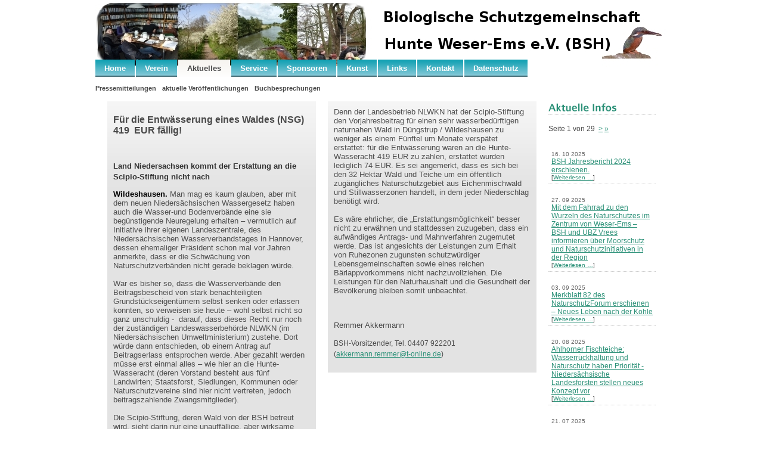

--- FILE ---
content_type: text/html; charset=utf-8
request_url: http://www.bsh-natur.de/index.php?page=25-02-2011-2
body_size: 5747
content:

<!DOCTYPE html PUBLIC "-//W3C//DTD XHTML 1.0 Transitional//EN" "http://www.w3.org/TR/xhtml1/DTD/xhtml1-transitional.dtd">
<html xmlns="http://www.w3.org/1999/xhtml"><head>
<meta http-equiv="Content-Type" content="text/html; charset=utf-8" />
<title>BSH Homepage - 25.02.2011</title>

<base href="http://www.bsh-natur.de/" />
<meta name="Generator" content="CMS Made Simple - Copyright (C) 2004-9 Ted Kulp. All rights reserved." />
<meta http-equiv="Content-Type" content="text/html; charset=utf-8" />
 
<!-- Add code here that should appear in the metadata section of all new pages -->
<link rel="stylesheet" type="text/css" media="screen" href="http://www.bsh-natur.de/stylesheet.php?cssid=64&amp;mediatype=screen" />


<!-- JQueryTools -->
<script type="text/javascript" src="http://www.bsh-natur.de/modules/JQueryTools/lib/jquery-1.3.2.min.js"></script>
<script type="text/javascript" src="http://www.bsh-natur.de/modules/JQueryTools/lib/jquery.metadata.js"></script>
<script type="text/javascript" src="http://www.bsh-natur.de/modules/JQueryTools/lib/jquery.dimensions.js"></script>
<script type="text/javascript" src="http://www.bsh-natur.de/modules/JQueryTools/lib/jquery.hoverIntent.js"></script>
<script type="text/javascript" src="http://www.bsh-natur.de/modules/JQueryTools/lib/jquery.easing.1.3.js"></script>
<script type="text/javascript" src="http://www.bsh-natur.de/modules/JQueryTools/lib/jquery.tablesorter.js"></script>
<script type="text/javascript" src="http://www.bsh-natur.de/modules/JQueryTools/lib/jquery.cluetip.js"></script>
<script type="text/javascript" src="http://www.bsh-natur.de/modules/JQueryTools/lib/jquery.form.js"></script>
<script type="text/javascript" src="http://www.bsh-natur.de/modules/JQueryTools/lib/jquery.fancybox/jquery.fancybox-1.2.1.pack.js"></script>
<script type="text/javascript" src="http://www.bsh-natur.de/modules/JQueryTools/lib/jquery.json-1.3.min.js"></script>

<link rel="stylesheet" type="text/css" href="http://www.bsh-natur.de/modules/JQueryTools/lib/css/JQueryTools.css" media="screen" />
<link rel="stylesheet" type="text/css" href="http://www.bsh-natur.de/modules/JQueryTools/lib/css/jquery.cluetip.css" media="screen" />
<link rel="stylesheet" type="text/css" href="http://www.bsh-natur.de/modules/JQueryTools/lib/css/../jquery.fancybox/jquery.fancybox.css" media="screen" />

<script src="uploads/Ocean/jquery.slideViewerPro.js" type="text/javascript"></script>
<script src="uploads/Ocean/jquery.timers-1.1.3.js" type="text/javascript"></script>

<script type="text/javascript"> 
$(window).bind("load", function() { 
    $("div#featuredContent").slideViewerPro({ 
        thumbs: 6,  
        autoslide: true,  
        asTimer: 4000,  // Adjust timer to your taste
        typo: true, 
        galBorderWidth: 0, 
        shuffle: false,
        thumbsVis: false 
    }); 
}); 
</script>

<script src="uploads/Ocean/cufon-yui.js" type="text/javascript"></script>
<script src="uploads/Ocean/Aurulent_Sans_700.font.js" type="text/javascript"></script>
<script src="uploads/Ocean/css-replace.js" type="text/javascript"></script>
<link rel="start" title="Home Page, shortcut key=1" href="http://www.bsh-natur.de/" />
<link rel="prev" title="Wasser- und Bodenverband" href="http://www.bsh-natur.de/index.php?page=wasser--und-bodenverband" />
<link rel="next" title="Entwässerung" href="http://www.bsh-natur.de/index.php?page=entwaesserung" />
</head><body>

<div id="bodyWrapper">

	<div id="masthead">
	
		
		<!--<div id="mastheadRight">
			<form id="cntnt01moduleform_1" method="get" action="http://www.bsh-natur.de/index.php">
<div class="hidden">
<input type="hidden" name="mact" value="Search,cntnt01,dosearch,0" />
<input type="hidden" name="cntnt01returnid" value="538" />
</div>


    <label for="cntnt01searchinput">Suche:&nbsp;</label><input type="text" class="search-input" id="cntnt01searchinput" name="cntnt01searchinput" size="20" maxlength="50" value="Enter Search..." onfocus="if(this.value==this.defaultValue) this.value='';" onblur="if(this.value=='') this.value=this.defaultValue;"/><input class="search-button" name="submit" value="Suchen" type="submit" />

</form>

		</div> -->

</div> <!-- masthead end -->
	
	<div class="clear"></div>
        <hr class="accessibility" />

<div id="blub">
<div id="blablub"> 
	
<div id="navMain">
		<ul>

<li><a href="http://www.bsh-natur.de/" accesskey="1" title="Home Page, shortcut key=1"><dfn>1: </dfn>Home</a>


</li>

<li><a href="http://www.bsh-natur.de/index.php?page=verein"><dfn>2: </dfn>Verein</a>


</li>

<li class="activeparent"><a class="activeparent" href="http://www.bsh-natur.de/index.php?page=aktuelles"><dfn>3: </dfn>Aktuelles</a>


</li>

<li><a href="http://www.bsh-natur.de/index.php?page=service"><dfn>5: </dfn>Service</a>


</li>

<li><a href="http://www.bsh-natur.de/index.php?page=sponsoren"><dfn>6: </dfn>Sponsoren</a>


</li>

<li><a href="http://www.bsh-natur.de/index.php?page=lehre"><dfn>7: </dfn>Kunst</a>


</li>

<li><a href="http://www.bsh-natur.de/index.php?page=links"><dfn>9: </dfn>Links</a>


</li>

<li><a href="http://www.bsh-natur.de/index.php?page=kontakt"><dfn>10: </dfn>Kontakt</a>


</li>

<li><a href="http://www.bsh-natur.de/index.php?page=datenschutz"><dfn>11: </dfn>Datenschutz</a>


</li>
</ul>

</div>

        <div class="clear"></div>
        <hr class="accessibility" />

<div id="navSub">
                <ul>

<li class="activeparent"><a class="activeparent" href="http://www.bsh-natur.de/index.php?page=presseartikel"><dfn>3.1: </dfn>Pressemitteilungen</a>


</li>

<li><a href="http://www.bsh-natur.de/index.php?page=aktuelle-veroeffentlichungen"><dfn>3.2: </dfn>aktuelle Veröffentlichungen</a>


</li>

<li><a href="http://www.bsh-natur.de/index.php?page=buchbesprechungen"><dfn>3.4: </dfn>Buchbesprechungen</a>


</li>
</ul>

</div>
</div></div>

 	
        <div class="clear"></div>
        <hr class="accessibility" />
	
	<div id="contentHeading">
	    
	</div>
	
	<div class="clear"></div>
	
	<div id="contentWrapper">
		
		<div class="boxFeaturedContentLeft">
			
		
			<div class="clear"></div>
			
			<div class="boxSubContentLeft">
			<!-- -->
			
<p><strong><span style="font-size: medium;">Für die Entwässerung eines Waldes (NSG) 419  EUR fällig!</span></strong></p>
<p><strong><span style="font-size: medium;"><br /></span></strong></p>
<p><strong><span style="font-size: small;"><span style="color: #333333;">Land Niedersachsen kommt der Erstattung an die Scipio-Stiftung nicht nach</span></span></strong></p>
<p><strong> </strong></p>
<div><span style="font-size: small;"><span style="color: #000000;"><strong>Wildeshausen.</strong></span> <span style="color: #333333;"> </span></span><span style="color: #515151;"><span style="font-size: small;">Man  mag es kaum glauben, aber mit dem neuen Niedersächsischen Wassergesetz  haben auch die Wasser-und Bodenverbände  eine  sie begünstigende  Neuregelung erhalten – vermutlich auf Initiative  ihrer eigenen  Landeszentrale, des Niedersächsischen Wasserverbandstages  in Hannover,  dessen ehemaliger Präsident schon mal vor Jahren anmerkte, dass er die   Schwächung von Naturschutzverbänden nicht gerade beklagen würde. </span></span></div>
<div><span style="color: #515151;"><span style="font-size: small;"><br /> War  es bisher so, dass die Wasserverbände den Beitragsbescheid von  stark  benachteiligten Grundstückseigentümern selbst senken oder  erlassen  konnten, so verweisen sie heute – wohl selbst nicht so ganz  unschuldig  -  darauf, dass dieses Recht nur noch der zuständigen   Landeswasserbehörde NLWKN (im Niedersächsischen Umweltministerium)   zustehe. Dort würde dann entschieden, ob einem Antrag auf Beitragserlass   entsprochen werde. Aber gezahlt werden müsse erst einmal alles – wie   hier an die Hunte-Wasseracht (deren Vorstand besteht aus fünf  Landwirten; Staatsforst, Siedlungen, Kommunen oder Naturschutzvereine  sind hier nicht vertreten, jedoch beitragszahlende Zwangsmitglieder). </span></span></div>
<div><span style="color: #515151;"><span style="font-size: small;"><br /> Die  Scipio-Stiftung, deren Wald von der BSH betreut wird, sieht darin  nur  eine unauffällige, aber wirksame Behinderung der dringend  notwendigen  Wasserrückhaltung in schutzwürdigen Gebieten. Es wird  außerdem unnötiger  Verwaltungsaufwand erzeugt, den zu vermeiden sich  diese Landesregierung  schon seit längerem öffentlichkeitswirksam auf  die Fahnen geschrieben  habe, so im Falle  der Schließung von  Forstdienststellen oder  Bezirksregierungen. Es fragt sich auch, warum  die bisherigen  Bundesregierungen die entsprechende Novellierung des   Bundeswasserverbandsgesetzes trotz Erinnerung durch Naturschutzverbände   wie BSH und NaFor versäumt haben oder der gesetzgeberische Wille dazu   nicht bestand. </span></span></div>
<!-- Add code here that should appear in the content block of all new pages -->
                        </div>
			
			<div class="boxSubContentRight">
			<div><span style="color: #515151;"><span style="font-size: small;"> Denn  der Landesbetrieb NLWKN hat der Scipio-Stiftung den   Vorjahresbeitrag  für einen sehr wasserbedürftigen naturnahen Wald in   Düngstrup /  Wildeshausen zu weniger als einem Fünftel um Monate   verspätet erstattet:  für die Entwässerung waren an die Hunte-Wasseracht   419 EUR zu zahlen, erstattet wurden lediglich 74 EUR. Es sei  angemerkt,  dass es sich bei  den 32 Hektar Wald und Teiche um ein  öffentlich  zugängliches  Naturschutzgebiet aus Eichenmischwald und  Stillwasserzonen  handelt, in  dem jeder Niederschlag benötigt wird.</span></span></div>
<div><span style="color: #515151;"><span style="font-size: small;"><br /></span></span></div>
<div><span style="color: #808080;"><span style="font-size: small;"><span style="color: #515151;"> Es  wäre ehrlicher, die „Erstattungsmöglichkeit“ besser nicht zu   erwähnen  und stattdessen zuzugeben, dass ein aufwändiges Antrags- und    Mahnverfahren zugemutet werde. Das ist angesichts der Leistungen zum    Erhalt von Ruhezonen zugunsten schutzwürdiger Lebensgemeinschaften sowie    eines reichen Bärlappvorkommens nicht nachzuvollziehen. Die  Leistungen   für den Naturhaushalt und die Gesundheit der Bevölkerung  bleiben somit   unbeachtet. </span><br /> </span></span></div>
<p> </p>
<p><span style="font-size: small;">Remmer Akkermann </span></p>
<p>BSH-Vorsitzender, Tel. 04407 922201  (<a href="mailto:akkermann.remmer@t-online.de">akkermann.remmer@t-online.de</a>)</p>
			</div>
			
			<div class="clear"></div>
			
		</div>
		
		<div class="boxNewsRight">
                    <h2 class="cufon">Aktuelle Infos</h2>
                   
<!-- Displaying News Module -->
<!-- News Categories: '' -->
<!-- Start News Display Template -->
  <p>
Seite&nbsp;1&nbsp;von&nbsp;29
&nbsp;<a href="http://www.bsh-natur.de/index.php?mact=News,70caf,default,1&amp;70cafnumber=10&amp;70cafpagenumber=2&amp;70cafreturnid=538&amp;page=538">></a>&nbsp;<a href="http://www.bsh-natur.de/index.php?mact=News,70caf,default,1&amp;70cafnumber=10&amp;70cafpagenumber=29&amp;70cafreturnid=538&amp;page=538">&raquo;</a>
</p>
<div class="NewsSummary">

	<div class="NewsSummaryPostdate"><br>
		<!-- Okt 16, 2025-->
                16. 10 2025
	</div>

<div class="NewsSummaryLink">
<a href="http://www.bsh-natur.de/index.php?mact=News,cntnt01,detail,0&amp;cntnt01articleid=432&amp;cntnt01returnid=538" title="BSH Jahresbericht 2024 erschienen.">BSH Jahresbericht 2024 erschienen.</a>
</div>

<!--
<div class="NewsSummaryCategory">
	Kategorie: General
</div>

	<div class="NewsSummaryAuthor">
		Erstellt von: BSH
	</div>
-->

<!--
	<div class="NewsSummarySummary">
		<p><span style="font-size: small;">Den BSH Jahresbericht 2024 in gekürzter Fassung finden Sie </span><a style="font-size: 12px;" title="BSH Jahresbericht 2024 (gekürzt)" href="uploads/PM%202025/BSH%20Jahresbericht%202024%20(gek%C3%BCrzt).pdf" target="_blank"><span style="font-size: small;">hier.</span></a></p>
<p><span style="font-size: small;">Den vollständigen Jahresbericht erhalten Sie auf Wunsch. Email an <a href="mailto:info@bsh-natur.de">info@bsh-natur.de</a>.</span></p>
	</div>
 -->
	<div class="NewsSummaryMorelink">
		[<a href="http://www.bsh-natur.de/index.php?mact=News,cntnt01,detail,0&amp;cntnt01articleid=432&amp;cntnt01returnid=538">Weiterlesen &hellip;</a>]
	</div>


  
</div>
<div class="NewsSummary">

	<div class="NewsSummaryPostdate"><br>
		<!-- Sep 27, 2025-->
                27. 09 2025
	</div>

<div class="NewsSummaryLink">
<a href="http://www.bsh-natur.de/index.php?mact=News,cntnt01,detail,0&amp;cntnt01articleid=431&amp;cntnt01returnid=538" title="Mit dem Fahrrad zu den Wurzeln des Naturschutzes im Zentrum von Weser-Ems &ndash; BSH und UBZ Vrees informieren &uuml;ber Moorschutz und Naturschutzinitiativen in der Region">Mit dem Fahrrad zu den Wurzeln des Naturschutzes im Zentrum von Weser-Ems – BSH und UBZ Vrees informieren über Moorschutz und Naturschutzinitiativen in der Region</a>
</div>

<!--
<div class="NewsSummaryCategory">
	Kategorie: General
</div>

	<div class="NewsSummaryAuthor">
		Erstellt von: BSH
	</div>
-->

<!--
	<div class="NewsSummarySummary">
		<span style="font-size: small;">Die PM zum Thema finden Sie </span><a style="font-size: 12px;" title="PM BSH Exkursion in die Bockholter Dose bei Vrees" href="uploads/PM%202025/PM%20BSH%20Exkursion%20in%20die%20Bockholter%20Dose%20bei%20Vrees.pdf" target="_blank"><span style="font-size: small;">hier.</span></a>
	</div>
 -->
	<div class="NewsSummaryMorelink">
		[<a href="http://www.bsh-natur.de/index.php?mact=News,cntnt01,detail,0&amp;cntnt01articleid=431&amp;cntnt01returnid=538">Weiterlesen &hellip;</a>]
	</div>


  
</div>
<div class="NewsSummary">

	<div class="NewsSummaryPostdate"><br>
		<!-- Sep  3, 2025-->
                03. 09 2025
	</div>

<div class="NewsSummaryLink">
<a href="http://www.bsh-natur.de/index.php?mact=News,cntnt01,detail,0&amp;cntnt01articleid=430&amp;cntnt01returnid=538" title="Merkblatt 82 des NaturschutzForum erschienen &ndash; Neues Leben nach der Kohle">Merkblatt 82 des NaturschutzForum erschienen – Neues Leben nach der Kohle</a>
</div>

<!--
<div class="NewsSummaryCategory">
	Kategorie: General
</div>

	<div class="NewsSummaryAuthor">
		Erstellt von: BSH
	</div>
-->

<!--
	<div class="NewsSummarySummary">
		<span style="font-size: small;">Das Merkblatt Nr. 82 "Neues Leben nach der Kohle" finden Sie </span><span style="font-size: small;"><a title="Merkblatt 82 - Neues Leben nach der Kohle" href="uploads/Merkbl%C3%A4tter/082%20-%20Neues%20Leben%20nach%20der%20Kohle.pdf" target="_blank">hier.</a></span>
	</div>
 -->
	<div class="NewsSummaryMorelink">
		[<a href="http://www.bsh-natur.de/index.php?mact=News,cntnt01,detail,0&amp;cntnt01articleid=430&amp;cntnt01returnid=538">Weiterlesen &hellip;</a>]
	</div>


  
</div>
<div class="NewsSummary">

	<div class="NewsSummaryPostdate"><br>
		<!-- Aug 20, 2025-->
                20. 08 2025
	</div>

<div class="NewsSummaryLink">
<a href="http://www.bsh-natur.de/index.php?mact=News,cntnt01,detail,0&amp;cntnt01articleid=429&amp;cntnt01returnid=538" title="Ahlhorner Fischteiche: Wasserr&uuml;ckhaltung und Naturschutz haben Priorit&auml;t - Nieders&auml;chsische Landesforsten stellen neues Konzept vor">Ahlhorner Fischteiche: Wasserrückhaltung und Naturschutz haben Priorität - Niedersächsische Landesforsten stellen neues Konzept vor</a>
</div>

<!--
<div class="NewsSummaryCategory">
	Kategorie: General
</div>

	<div class="NewsSummaryAuthor">
		Erstellt von: BSH
	</div>
-->

<!--
	<div class="NewsSummarySummary">
		<span style="font-size: small;">Die PM zum Thema finden Sie </span><a style="font-size: 12px;" title="BSH PM - Ahlhorner Fischteiche: Wasserrückhaltung und Naturschutz haben Priorität" href="uploads/PM%202025/PM%20BSH%20Ahlhorner%20Fischteiche%20-%20Wasserr%C3%BCckhaltung%20und%20Naturschutz%20haben%20Priorit%C3%A4t.pdf" target="_blank"><span style="font-size: small;">hier.</span></a>
	</div>
 -->
	<div class="NewsSummaryMorelink">
		[<a href="http://www.bsh-natur.de/index.php?mact=News,cntnt01,detail,0&amp;cntnt01articleid=429&amp;cntnt01returnid=538">Weiterlesen &hellip;</a>]
	</div>


  
</div>
<div class="NewsSummary">

	<div class="NewsSummaryPostdate"><br>
		<!-- Jul 21, 2025-->
                21. 07 2025
	</div>

<div class="NewsSummaryLink">
<a href="http://www.bsh-natur.de/index.php?mact=News,cntnt01,detail,0&amp;cntnt01articleid=428&amp;cntnt01returnid=538" title="BSH sieht Wasser- und Bodenverb&auml;nde in der Pflicht - Stellungnahme der BSH zur geplanten &Auml;nderung des Nieders&auml;chsischen Wassergesetzes">BSH sieht Wasser- und Bodenverbände in der Pflicht - Stellungnahme der BSH zur geplanten Änderung des Niedersächsischen Wassergesetzes</a>
</div>

<!--
<div class="NewsSummaryCategory">
	Kategorie: General
</div>

	<div class="NewsSummaryAuthor">
		Erstellt von: BSH
	</div>
-->

<!--
	<div class="NewsSummarySummary">
		<span style="font-size: small;">Die PM zum Thema finden Sie </span><a style="font-size: 12px;" title="BSH PM - Wasser- und Bodenverbände" href="uploads/PM 2025/PM BSH Wasser- und Bodenverbände.pdf" target="_blank"><span style="font-size: small;">hier.</span></a>
	</div>
 -->
	<div class="NewsSummaryMorelink">
		[<a href="http://www.bsh-natur.de/index.php?mact=News,cntnt01,detail,0&amp;cntnt01articleid=428&amp;cntnt01returnid=538">Weiterlesen &hellip;</a>]
	</div>


  
</div>
<div class="NewsSummary">

	<div class="NewsSummaryPostdate"><br>
		<!-- Mai 15, 2025-->
                15. 05 2025
	</div>

<div class="NewsSummaryLink">
<a href="http://www.bsh-natur.de/index.php?mact=News,cntnt01,detail,0&amp;cntnt01articleid=427&amp;cntnt01returnid=538" title="Exkursion in die Hallwiesen - Sch&uuml;lerinnen und Sch&uuml;ler der IGS Wardenburg erkunden das Feuchtgebiet">Exkursion in die Hallwiesen - Schülerinnen und Schüler der IGS Wardenburg erkunden das Feuchtgebiet</a>
</div>

<!--
<div class="NewsSummaryCategory">
	Kategorie: General
</div>

	<div class="NewsSummaryAuthor">
		Erstellt von: BSH
	</div>
-->

<!--
	<div class="NewsSummarySummary">
		<span style="font-size: small;">Die PM zum Thema finden Sie </span><a style="font-size: 12px;" title="BSH PM - Exkursion in die Hallwiesen" href="uploads/PM 2025/PM BSH IGS Hallwiesenexkursion.pdf" target="_blank"><span style="font-size: small;">hier.</span></a>
	</div>
 -->
	<div class="NewsSummaryMorelink">
		[<a href="http://www.bsh-natur.de/index.php?mact=News,cntnt01,detail,0&amp;cntnt01articleid=427&amp;cntnt01returnid=538">Weiterlesen &hellip;</a>]
	</div>


  
</div>
<div class="NewsSummary">

	<div class="NewsSummaryPostdate"><br>
		<!-- Mai 14, 2025-->
                14. 05 2025
	</div>

<div class="NewsSummaryLink">
<a href="http://www.bsh-natur.de/index.php?mact=News,cntnt01,detail,0&amp;cntnt01articleid=426&amp;cntnt01returnid=538" title="Warum die BSH Mitgliederwerbung an der Haust&uuml;r ablehnt">Warum die BSH Mitgliederwerbung an der Haustür ablehnt</a>
</div>

<!--
<div class="NewsSummaryCategory">
	Kategorie: General
</div>

	<div class="NewsSummaryAuthor">
		Erstellt von: BSH
	</div>
-->

<!--
	<div class="NewsSummarySummary">
		<span style="font-size: small;">Die PM zum Thema finden Sie </span><a style="font-size: 12px;" title="BSH PM - BSH gegen Haustürwerbung" href="uploads/PM 2025/PM BSH gegen Haustürwerbung.pdf" target="_blank"><span style="font-size: small;">hier.</span></a>
	</div>
 -->
	<div class="NewsSummaryMorelink">
		[<a href="http://www.bsh-natur.de/index.php?mact=News,cntnt01,detail,0&amp;cntnt01articleid=426&amp;cntnt01returnid=538">Weiterlesen &hellip;</a>]
	</div>


  
</div>
<div class="NewsSummary">

	<div class="NewsSummaryPostdate"><br>
		<!-- Apr 29, 2025-->
                29. 04 2025
	</div>

<div class="NewsSummaryLink">
<a href="http://www.bsh-natur.de/index.php?mact=News,cntnt01,detail,0&amp;cntnt01articleid=425&amp;cntnt01returnid=538" title="Kabeltrassen gef&auml;hrden das Weltnaturerbe Wattenmeer  - Umwelt- und Naturschutzorganisationen fordern naturvertr&auml;gliche L&ouml;sungen">Kabeltrassen gefährden das Weltnaturerbe Wattenmeer  - Umwelt- und Naturschutzorganisationen fordern naturverträgliche Lösungen</a>
</div>

<!--
<div class="NewsSummaryCategory">
	Kategorie: General
</div>

	<div class="NewsSummaryAuthor">
		Erstellt von: BSH
	</div>
-->

<!--
	<div class="NewsSummarySummary">
		<p><span style="font-size: small;">Die PM zum Thema finden Sie </span><a title="BSH PM Kabeltrassen gefährden das Weltnaturerbe Wattenmeer" href="uploads/PM 2025/PM BSH Kabeltrassen Wattenmeer.pdf" target="_blank"><span style="font-size: small;">hier.</span></a></p>
<p><span style="font-size: small;">Das vollständige Positionspapier finden Sie </span><span style="font-size: small;"><a title="Positionspapier Kabeltrassen nds. Wattenmeerkoordination" href="uploads/PM 2025/Positionspapier Kabeltrassen nds. Wattenmeerkoordination .pdf" target="_blank">hier.</a></span></p>
	</div>
 -->
	<div class="NewsSummaryMorelink">
		[<a href="http://www.bsh-natur.de/index.php?mact=News,cntnt01,detail,0&amp;cntnt01articleid=425&amp;cntnt01returnid=538">Weiterlesen &hellip;</a>]
	</div>


  
</div>
<div class="NewsSummary">

	<div class="NewsSummaryPostdate"><br>
		<!-- Apr 27, 2025-->
                27. 04 2025
	</div>

<div class="NewsSummaryLink">
<a href="http://www.bsh-natur.de/index.php?mact=News,cntnt01,detail,0&amp;cntnt01articleid=424&amp;cntnt01returnid=538" title="BSH-Projekttag im Goldenstedter Schulwald">BSH-Projekttag im Goldenstedter Schulwald</a>
</div>

<!--
<div class="NewsSummaryCategory">
	Kategorie: General
</div>

	<div class="NewsSummaryAuthor">
		Erstellt von: BSH
	</div>
-->

<!--
	<div class="NewsSummarySummary">
		<span style="font-size: small;">Die PM zum Thema finden Sie </span><span style="font-size: small;"><a title="BSH PM - BSH-Projekttag im Goldenstedter Schulwald" href="uploads/PM 2025/BSH PM Schulwaldtag Goldenstedt.pdf" target="_blank">hier.</a></span>
	</div>
 -->
	<div class="NewsSummaryMorelink">
		[<a href="http://www.bsh-natur.de/index.php?mact=News,cntnt01,detail,0&amp;cntnt01articleid=424&amp;cntnt01returnid=538">Weiterlesen &hellip;</a>]
	</div>


  
</div>
<div class="NewsSummary">

	<div class="NewsSummaryPostdate"><br>
		<!-- Apr 15, 2025-->
                15. 04 2025
	</div>

<div class="NewsSummaryLink">
<a href="http://www.bsh-natur.de/index.php?mact=News,cntnt01,detail,0&amp;cntnt01articleid=423&amp;cntnt01returnid=538" title="Gr&auml;ben haben gro&szlig;es &ouml;kologisches Potenzial - BSH und Naturschutzforum stellen Bedeutung der kleinsten Flie&szlig;gew&auml;sser vor">Gräben haben großes ökologisches Potenzial - BSH und Naturschutzforum stellen Bedeutung der kleinsten Fließgewässer vor</a>
</div>

<!--
<div class="NewsSummaryCategory">
	Kategorie: General
</div>

	<div class="NewsSummaryAuthor">
		Erstellt von: BSH
	</div>
-->

<!--
	<div class="NewsSummarySummary">
		<p><span style="font-size: small;">Die PM zum Gräben finden Sie </span><a title="BSH PM Merkblatt Nr. 81 Gräben erschienen" href="uploads/PM 2025/BSH PM Merkblatt Nr. 81 Gräben erschienen.pdf" target="_blank"><span style="font-size: small;">hier.</span></a></p>
<p><span style="font-size: small;">Das Merkblatt Nr. 81 Gräben finden Sie </span><span style="font-size: small;"><a title="Merkblatt Nr. 81 Gräben - ein unterschätzter Lebensraum" href="uploads/Merkblätter/081 - Gräben - ein unterschätzter Lebensraum.pdf" target="_blank">hier.</a></span></p>
<p><span style="font-size: small;"><span style="font-size: small;"><span style="font-size: small;">Das Merkblatt Nr. 81 Gräben in</span> Langfassung finden Sie </span><span style="font-size: small;"><a title="Merkblatt Nr. 81 Gräben - Langfassung" href="https://www.nafor.de/wp-content/uploads/2025/04/081-Graeben-ein-unterschaetzter-Lebensraum-Langfassung.pdf" target="_blank">hier.</a></span><br /></span></p>
	</div>
 -->
	<div class="NewsSummaryMorelink">
		[<a href="http://www.bsh-natur.de/index.php?mact=News,cntnt01,detail,0&amp;cntnt01articleid=423&amp;cntnt01returnid=538">Weiterlesen &hellip;</a>]
	</div>


  
</div>
<!-- End News Display Template --> 
		   <!--  -->
		</div>
		
		<div class="clear"></div>
		<hr class="accessibility" />
                
	</div>
	
	<div id="footerWrapper">
		<div id="footerContent">	<p><span style="font-size: x-small;">© Copyright 2010 - 2021 - Biologische Schutzgemeinschaft Hunte Weser-Ems e.V. (BSH)</span><span style="font-size: small;"> </span><br /><span style="font-size: x-small;">BSH-Spendenkonto zugunsten bedrohter Pflanzen und  Tiere</span><span style="font-size: small;"><span style="font-size: x-small;">: LzO, IBAN: D</span></span><span style="font-size: small;"><span style="font-size: x-small;">E92 2805 0100 0000 4430 44</span></span><span style="font-size: small;"><span style="font-size: x-small;"> BIC: SLZODE22XXX<br /></span></span></p>
<p><span style="font-size: x-small;"><span style="color: #333333;"><a href="http://www.bsh-natur.de/index.php?page=impressum" title="Impressum" >- Impressum -</a></span><br /></span></p></div>
	</div>
	
</div>

</body>
</html><!-- 0,419454 / 73 / 0 / 0 -->


--- FILE ---
content_type: text/css; charset=utf-8
request_url: http://www.bsh-natur.de/stylesheet.php?cssid=64&mediatype=screen
body_size: 3195
content:
/* Start of CMSMS style sheet 'Ocean : Ocean' */
/* --------------------------------------------------
    Global
   -------------------------------------------------- */

    body
    {
        text-align: left;
        min-width: 960px;
        font-family: Helvetica, Arial, Verdana, sans-serif;
        color: #494949;
        font-size: 62.5%;
        margin: 0 auto;
        border: 0;
        padding: 0;
     }

/* --------------------------------------------------
    cufon - do not delete!
   -------------------------------------------------- */

    .cufon
    {
    /* nothing needed here, move along... */
    }

/* --------------------------------------------------
    Utils
   -------------------------------------------------- */
   
    dfn 
    {
	display: none;
	overflow: hidden;
    }
    .accessibility, hr 
    {
	position: absolute;
	top: -999em;
	left: -999em;
    }
    .clear
    {
	clear: both;
    }   
	.clear:after
	{
	    content: ".";
	    height: 0px;
	    visibility: hidden;
	    display: block;
	    clear: both;
	}
    
/* --------------------------------------------------
    Typography
   -------------------------------------------------- */

    p
    {	
	font-size: 1.2em;
	line-height: 1.5em;
    }
    h1
    {
	font-size: 1.8em;
	color: #006e8d;
    }
    h2
    {
	font-size: 1.6em;
	color: #2c9178;
	padding-bottom: 0.2em;
	border-bottom: 1px dotted #cccccc;
    }
    h3
    {
	color: #006e8d;
	font-size: 1.4em;
    }
    h4
    {
	font-size: 1.2em;
	color: #006e8d;
    }
    h5
    {
	color: #006e8d;
    }
    a
    {
	color: #2c9178; /*a5cf4c*/;
    }
    a:hover
    {
    
    }
    /* Custom */
    #contentHeading h1
    {
	margin: 0;
	padding: 0;
	color: #006e8d;
    }
    /* Homepage headings */
    .boxFeaturedContentMain h2
    {
        margin-top: 0;
    }
    .boxSubContentLeft h3, .boxSubContentRight h3
    {
        margin-top: 0;
    }
    #footerContent a
    {
	color: #2c9178;
	text-decoration: none;
    }
    li
    {
	font-size: 1.3em;
    }
	
/* --------------------------------------------------
    Layout
   -------------------------------------------------- */
   
    #masthead
    {
	margin: 0 auto;
        padding: 0;
	width: 96em;
	height: 114px;
        color: #fff;
        background: #ffffff url(uploads/images/banner/BSH_banner.jpg) no-repeat top;

    }
        /* I know this is horrible, but Safari/Chrome are 1px out */
        @media screen and (-webkit-min-device-pixel-ratio:0)
        {
            #masthead
            {
                height: 115px;
            }
        }
        #masthead x:-moz-any-link, x:default
        {
            height: 115px;
        }
	#mastheadLeft
	{
	    float: left;
	    align:center; /* margin-left: 20px;*/
	    margin-top: 5px;
	    margin-bottom: 5px;
	}
            #mastheadLeft img
            {
                border: 0;
            }
	#mastheadRight
	{
	    float: right;
	    margin-right: 20px;
	    margin-top: 5px;
	    margin-bottom: 5px;
	    padding-top: 25px;
	}

#blub       
   {
   text-align: center;
   position: absolute;
   top: 100px;
   left: 0px;
   width: 100%;
   height: 1px;
   overflow: visible;
   visibility: visible;
   display: block
   }

#blablub
   {
   margin-left: -480px;
   position: absolute;
   top: 0px;
   left: 50%;
   width: 960px;
   height: 60px;
   } 


    #navMain
    {
	width: 100%;
        margin: 0;
        padding: 0; 
           height: 30px;


    }
    #navSub
    {
	margin: 0 auto;
        padding: 0;
        width: 100%;
        height: 30px;
    }
    #contentHeading
    {
	text-align: left;
	width: 920px;
	margin: 0 auto;
        padding: 0px;
        padding-bottom: 0;
    }
    #contentWrapper
    {
	text-align: left;
	width: 960px;
	margin: 0 auto;
	padding: 0;
        padding-top:45px;
	border: 0;
        background-color: #fff;
    }  
    #contentMain
    {
	width: 960px;
	margin: 0 auto;
	padding: 0;
	border: 0;
	text-align: left;
	float: left;
	margin-top: 0px;
	margin-bottom: 5px;
        background-color: #fff;
    }
    /* HACK: IE6 doubles the right margin. */
    * html #contentMain 
    {
	margin-right: 10px;
    }
    /* Full-width content page, no child pages */
    #contentMainFullWidth
    {
	width: 920px;
	margin: 0 auto;
	text-align: left;
	margin-top: 5px;
	margin-left: 20px;
	margin-bottom: 5px;
	margin-right: 20px;
    }
    /* Two column content page, no children */
    #contentLeftNoChildren
    {
        float: left;
        width: 740px;
        margin-left: 20px;
        margin-top: 5px;
	margin-bottom: 5px;
        margin-right: 20px;
    }
        /* HACK: IE6 doubles the left margin. */
        * html #contentLeftNoChildren 
        {
            margin-left: 10px;
        }
    #contentRightNoChildren
    {
        float: left;
        width: 250px;
        margin-top: 5px;
	margin-bottom: 5px;
        margin-right: 10px;
    }
        /* HACK: IE6 doubles the right margin. */
        * html #contentRightNoChildren 
        {
            margin-right: 10px;
        }
    /* Two column content page, with children */
    #contentLeftWithChildren
    {
        float: left;
        width: 480px;
        margin-top: 5px;
	margin-bottom: 5px;
        margin-right: 20px;
    }
        /* HACK: IE6 doubles the margins. */
        * html #contentLeftWithChildren 
        {
            margin-left: 0;
            margin-right: 10px;
        }
    #contentRightWithChildren
    {
        float: left;
        width: 200px;
        margin-top: 5px;
	margin-bottom: 5px;
        margin-right: 20px;
    }
        /* HACK: IE6 doubles margins. */
        * html #contentRightWithChildren 
        {
            margin-left: 10px;
            margin-right: 10px;
        }
        
/* --------------------------------------------------
    Homepage content boxes
   -------------------------------------------------- */

    .boxFeaturedContentLeft
    {
        float: left;
        width: 720px;
        margin: 0;
        border: 0;
        padding: 0;
        margin-left: 20px;
        margin-right: 10px;
        margin-top: 5px;
        margin-bottom: 5px;
    }
        /* HACK: IE6 doubles the left margin. */
        * html .boxFeaturedContentLeft 
        {
            margin-left: 10px;
        }
    .boxFeaturedContentMain
    {
        width: 610px;
    }
    .boxSubContentLeft
    {
        float: left;
        width: 330px;
        padding: 10px;
        min-height: 15px;
        margin-right: 10px;
        margin-top: 5px;
        background: #e3e3e3 url(uploads/Ocean/bg_feature_box.gif) repeat-x top;
    }
    .boxSubContentRight
    {
        float: left;
        width: 330px;
        padding: 10px;
        min-height: 15px;
        margin-left: 10px;
        margin-top: 5px;
        background: #e3e3e3 url(uploads/Ocean/bg_feature_box.gif) repeat-x top;
    }
    .boxNewsRight
    {
        float: right;
        width: 180px;
        height: 550px;
        overflow:scroll;
        margin: 0;
        border: 0;
        padding: 0;
        margin-left: 10px;
        margin-right: 20px;
        margin-bottom: 5px;
    }
        /* HACK: IE6 doubles the right margin. */
        * html .boxNewsRight 
        {
            margin-right: 10px;
        }
    #footerWrapper
    {
	text-align: center;
	width: 960px;
        min-height: 60px;
	margin: 0 auto;
        border-top: 2px solid #ccc;
        background-color: #e3e3e3;
    }
	#footerContent
	{
	    width: 940px;
            margin: 0 auto;
            padding: 10px;
	    font-size: 1.1em;
	}
   
/* --------------------------------------------------
    Main Navigation
   -------------------------------------------------- */
   
    #navMain ul
    {
	list-style: none;
	margin: 0 auto;
        padding: 0;         
        float:left;
    }
	#navMain li
	{
	    float: left;
	    padding: 0;
	    font-size: 1.3em;
	    font-weight: bold;
            background: #006e8d url(uploads/Ocean/nav_main_bg_off.gif) repeat-x bottom;
            margin-right: 2px;
	}
	    #navMain li h3
	    {
		display: block;
		float: left;
		font-size: 1em;
		margin: 0 auto;
		padding: 0 15px;
		line-height: 2.3em;
		color: #494949;
		border: 0;
	    }
	    #navMain li a
	    {
		display: block;
		float: left;
		text-decoration: none;
		padding: 0 15px;
		line-height: 2.3em;
		color: #fff; 
	    }
		#navMain li a:hover
		{
		    background: url(uploads/Ocean/nav_main_bg_on.gif) repeat-x bottom;
		}
	    #navMain li.currentpage
	    {
		background: #fff url(uploads/Ocean/nav_main_bg_active.gif) repeat-x;
		color: #494949;
	    }
            #navMain li.activeparent
            {
                background: #fff url(uploads/Ocean/nav_main_bg_active.gif) repeat-x;
                color: #494949;
            }
                #navMain li.activeparent a
                {
                    background: #fff url(uploads/Ocean/nav_main_bg_active.gif) repeat-x;
                    color: #494949;
                }
                    #navMain li.activeparent a:hover
                    {
                        background: #fff url(uploads/Ocean/nav_main_bg_active.gif) repeat-x;
                        color: #494949;
                    }

/* --------------------------------------------------
    Sub Navigation
   -------------------------------------------------- */

    #navSub ul
    {
        list-style: none;
	margin: 0;
	padding: 0;
        margin-top: 12px;
        float: left;
    }
        #navSub li
	{
	    float: left;
	    padding: 0;
	    font-size: 1.1em;
            margin-right: 10px;
            font-weight: bold;
	}
            #navSub li a
            {
                text-decoration: none;
                color: #494949;
            }
                #navSub li a:hover
                {
                    text-decoration: underline;
                }
            #navSub li h3
	    {
		display: block;
		float: left;
		font-size: 1em;
		margin: 0;
		padding: 0;
		color: #494949;
		border: 0;
                text-decoration: underline;
	    }

/* --------------------------------------------------
    Tables
   -------------------------------------------------- */
   
    table
    {
        border: 0px solid #c2d2e9;
        /*background-color: #ffffff;
*/        
font-size: 1.1em;
        border-collapse: collapse;
    }
	.cellHeading
	{
	    text-align: left;
	    border: 0;
	    color: #000;
	    background-color: #dfe8f6;
	    font-weight: bold;
	}
	td
	{
	    text-align: left;
	    /*border: 1px solid #c2d2e9;
	*/
}
	.cellBold
	{
	    color: #1f437c;
	    font-weight: bold;
	    background-color: #dfe8f6;
	}
	.cellAlt
	{
	    background-color: #f6f9fe;
	}
	.cellAlignCentre
	{
	    text-align: center !important;
	}

/* --------------------------------------------------
    Forms
   -------------------------------------------------- */

    input
    {
	background: #f5f5f5 url(uploads/Ocean/bg_form.gif) repeat-x top left;
	border: 1px solid #e3e3e3;
	padding-left: 5px;
	margin-bottom: 6px;
    }

/* --------------------------------------------------
    Search
   -------------------------------------------------- */

    .search-input
    {
	margin-right: 2px;
    }
    .search-button
    {
	
    }

/* --------------------------------------------------
    News
   -------------------------------------------------- */
   
    /* Summary */
    .NewsSummary
    {
	margin-bottom: 5px;
        border-bottom: 1px dotted #cccccc;
    }
        /* Homepage */
        .boxNewsRight .NewsSummary
        {
            padding: 5px;
        }
	.NewsSummaryPostdate
	{
	    color: #666;   
	}
	.NewsSummaryLink
	{
	    font-size: 1.2em;
	}
	.NewsSummaryCategory
	{
	    color: #666; 
	}
	.NewsSummaryAuthor
	{
	    color: #666; 
	}
	.NewsSummarySummary
	{
	    font-size: 1em;
	    line-height: 0;
	    margin-top: 5px;
	    margin-bottom: 5px;
	}
	.NewsSummaryContent
	{
	    font-size: 1.2em;
	    margin-top: 5px;
	    margin-bottom: 5px;
	}
	.NewsSummaryExtra
	{
	    
	}
	.NewsSummaryField
	{
	    
	}
    /* Detail */
    .NewsPostDetailDate
    {
	
    }
    h3.NewsPostDetailTitle
    {
	
    }
    hr.NewsPostDetailHorizRule
    {
	
    }
    div.NewsPostDetailCategory
    {
	
    }
    div.NewsPostDetailAuthor
    {
	
    }
    div.NewsPostDetailContent
    {
	
    }
    div.NewsPostDetailExtra
    {
	
    }
    div.NewsPostDetailPrintLink
    {
	
    }
    div.NewsPostDetailReturnLink
    {
	
    }
    div.NewsDetailField
    {
	
    }
    
/* --------------------------------------------------
    Slideview homepage widget
   -------------------------------------------------- */

    /* Preloader stuff, do not modify! */
    .svwp
    {
        width: 50px;
        height: 20px;
        background: #fff;
    } 
        .svwp ul
        {
            position: relative;
            left: -999em;
        }
    .slideViewer
    { 
        position: relative;
        overflow: hidden; 
        margin: 0;
        padding: 0;
        background: #fff;
    }
     /* Your list of images */
    .slideViewer ul
    { 
        position: relative;
        left: 0;
        top: 0;
        width: 1%;
        list-style-type: none;
        margin: 0; 
        padding: 0;
    }
        .slideViewer ul li
        {
            float:left;
        }
    /* For the text pop-up */
    .slideViewer span.typo
    { 
        padding: 6px; /* do not modify padding */
        background: #fff;
        color: #494949;
        font: bold 12px Arial;
    }
    .thumbSlider
    { 
    overflow: hidden;
    width: 1%;
    background: #fff;
    }
        .thumbSlider ul
        { 
        list-style-type: none;
        margin: 0; 
        padding: 0;
        }
            .thumbSlider ul li
            { 
                float:left;
                margin: 0;
            }
        .thumbSlider a
        {
            color: #fff;
            text-decoration: none;
        }
            .thumbSlider a img
            {
                border: 0;
                display: block;
                padding: 0;
            }
        .thumbSlider p.tmbrdr {
            /* the border above -not around- each thumb */
            /* width, height and top values are dynamically added by the script. Do not modify. */
            position:relative; 
            left: 0;
            font-size: 0.01em;
            left: 0;
            margin: 0;
            padding: 0;
        }
        a.left, a.right
        {
            /*the left and right buttons (links)*/
            background: transparent; /* could be any color  */
            color: #ff0000;
            font: bold 16px Arial;
            overflow: hidden;
        }
        a.left span, a.right span
        {
        }
        a.left img, a.right img
        {
            border: 0;
        }
        a.l_dis, a.r_dis
        {
            background: transparent; /* ALWAYS leave transparent. this is the 'disabled' state of the link !  */
            cursor: default;
        }
        a.l_dis span, a.r_dis span
        {
            display: none;
        }
            a:focus
            {
                outline:none;
            }
/* End of 'Ocean : Ocean' */



--- FILE ---
content_type: text/css
request_url: http://www.bsh-natur.de/modules/JQueryTools/lib/css/JQueryTools.css
body_size: 386
content:
/*********************************** tablesorter ****************/

table.tablesorter thead tr th, table.tablesorter tfoot tr th {
	padding: 5px 0px 5px 20px;
 	background: #243135;
	text-align: left;
}

table.tablesorter thead tr .header {

	background-image: url(../imgs/bg.gif);
	background-repeat: no-repeat;
	background-position: center left;
	color:#fff;
	cursor: pointer;
}
table.tablesorter tbody tr.odd td {
	/**
	 * background: #DBE6E8;
	 */
	}

table.tablesorter thead tr .headerSortUp {

	background-image: url(../imgs/asc.gif);
}

table.tablesorter thead tr .headerSortDown {

	background-image: url(../imgs/desc.gif);
}
/**
table.tablesorter thead tr .headerSortDown, table.tablesorter thead tr .headerSortUp {
	
	 * background-color: #33454A;
	
	
} */


table.tablesorter tbody td img {
    margin-left: -15px;
}


table.tablesorter tbody tr.odd td, table.tablesorter tbody tr.even td  {
	padding-left:20px;
	
}
table.tablesorter th.pageicon  {
	
	width: 10px;
}


/*********************************** next css tool ****************/

--- FILE ---
content_type: application/javascript
request_url: http://www.bsh-natur.de/uploads/Ocean/css-replace.js
body_size: 141
content:
/* This is a list of CSS selectors that cufon will replace
   with image fonts. Add/modify as you like. */

Cufon.replace('h1.cufon');
Cufon.replace('h2.cufon');
Cufon.replace('h3.cufon');

--- FILE ---
content_type: application/javascript
request_url: http://www.bsh-natur.de/uploads/Ocean/Aurulent_Sans_700.font.js
body_size: 6806
content:
Cufon.registerFont({"w":226,"face":{"font-family":"Aurulent Sans","font-weight":700,"font-stretch":"normal","units-per-em":"360","panose-1":"2 0 8 3 0 0 0 0 0 0","ascent":"288","descent":"-72","x-height":"6","bbox":"-27 -401 376 77","underline-thickness":"33.84","underline-position":"-2.52","stemh":"34","stemv":"51","unicode-range":"U+0020-U+201D"},"glyphs":{" ":{"w":90},"!":{"d":"80,-260v1,62,-6,118,-5,178r-41,0r-5,-178r51,0xm80,0r-51,0r0,-51r51,0r0,51","w":108},"\"":{"d":"145,-283v1,34,-2,64,-7,92r-36,0v-6,-28,-10,-57,-8,-92r51,0xm66,-283v1,35,-2,65,-8,92r-36,0v-6,-28,-10,-57,-8,-92r52,0","w":160},"#":{"d":"135,-157r-32,0r-11,54r32,0xm222,-181r-5,24r-46,0r-11,54r47,0r-4,24r-47,0r-16,79r-35,0r15,-79r-33,0r-15,79r-35,0r15,-79r-47,0r4,-24r47,0r11,-54r-48,0r5,-24r47,0r15,-79r36,0r-15,79r32,0r15,-79r36,0r-15,79r47,0"},"$":{"d":"121,34r-29,0r0,-34v-22,0,-52,-5,-78,-21r0,-37v26,16,55,23,78,24r0,-81v-33,-12,-78,-30,-78,-77v0,-37,34,-61,78,-67r0,-35r29,0r0,34v16,1,35,5,54,12r0,41v-17,-7,-36,-15,-54,-18r0,70v44,17,73,38,73,78v0,41,-30,68,-73,75r0,36xm92,-166r0,-59v-14,3,-26,12,-26,27v0,16,13,26,26,32xm121,-102r0,65v30,-9,28,-54,0,-65","w":208},"%":{"d":"202,-27v26,-1,25,-72,0,-73v-25,1,-25,72,0,73xm261,-63v0,34,-26,63,-59,63v-33,0,-59,-29,-59,-63v0,-34,26,-64,59,-64v33,0,59,30,59,64xm73,-161v26,-1,25,-71,0,-72v-26,1,-25,71,0,72xm132,-197v0,34,-26,63,-59,63v-33,0,-59,-29,-59,-63v0,-34,26,-63,59,-63v33,0,59,29,59,63xm239,-267r-155,273r-47,0r155,-273r47,0","w":275},"&":{"d":"157,-10v-52,35,-145,12,-143,-63v0,-37,25,-66,51,-78v-31,-46,-7,-116,48,-116v34,0,63,27,63,63v0,30,-20,57,-44,70r29,50v3,-15,5,-30,5,-46r42,0v0,32,-7,63,-22,88r25,42r-48,0xm110,-170v10,-10,15,-25,15,-42v0,-7,-2,-21,-12,-21v-22,9,-8,48,-3,63xm87,-118v-38,19,-19,101,20,91v13,0,23,-4,31,-11"},"'":{"d":"66,-283v1,38,-2,72,-7,103r-38,0v-5,-31,-8,-65,-7,-103r52,0","w":79},"(":{"d":"124,46r-44,0v-31,-51,-66,-108,-66,-162v0,-54,35,-110,66,-161r44,0v-31,50,-58,103,-58,161v0,59,27,112,58,162","w":124},")":{"d":"109,-116v0,54,-34,111,-65,162r-44,0v31,-50,58,-103,58,-162v0,-58,-27,-111,-58,-161r44,0v31,51,65,107,65,161","w":124},"*":{"d":"168,-107r-18,31v-21,-9,-35,-29,-52,-42v3,22,12,42,11,66r-36,0v-1,-25,7,-44,11,-66v-17,13,-29,33,-52,42r-18,-31v19,-11,42,-15,63,-23v-21,-8,-45,-12,-63,-24r18,-31v21,10,35,28,52,42v-3,-21,-12,-41,-11,-65r36,0v1,25,-7,43,-11,65v16,-14,32,-31,52,-42r18,31v-18,12,-42,15,-63,24v21,7,44,12,63,23","w":181},"+":{"d":"192,-94r-67,0r0,64r-43,0r0,-64r-68,0r0,-33r68,0r0,-64r43,0r0,64r67,0r0,33","w":207},",":{"d":"80,-17r-39,94r-32,0v7,-42,22,-76,20,-128r51,0r0,34","w":108},"-":{"d":"94,-94r-80,0r0,-33r80,0r0,33","w":108},".":{"d":"80,0r-51,0r0,-51r51,0r0,51","w":108},"\/":{"d":"122,-277r-79,323r-43,0r79,-323r43,0","w":121},"0":{"d":"113,-24v40,-6,45,-66,45,-107v0,-42,-5,-99,-45,-106v-39,7,-45,65,-45,106v0,41,6,100,45,107xm113,9v-68,0,-101,-74,-101,-140v0,-85,37,-139,101,-139v68,0,102,74,102,139v0,67,-33,140,-102,140"},"1":{"d":"207,0r-166,0r0,-34r64,0r0,-189r-64,19r0,-34v36,-10,64,-29,115,-25r0,229r51,0r0,34"},"2":{"d":"198,-194v0,73,-111,96,-133,160r133,0r0,34r-184,0r0,-37v30,-74,133,-91,133,-157v0,-56,-84,-48,-123,-24r0,-38v66,-32,174,-11,174,62"},"3":{"d":"156,-74v-2,-39,-49,-49,-91,-47r0,-34v41,3,81,-9,82,-43v0,-19,-9,-39,-42,-39v-23,0,-45,6,-67,13r0,-37v67,-23,160,-4,160,63v0,30,-23,48,-54,58v111,29,63,149,-39,149v-26,0,-52,-2,-76,-10r0,-38v46,20,130,27,127,-35"},"4":{"d":"181,0r-51,0r0,-75r-126,0r0,-33r126,-153r51,0r0,153r36,0r0,33r-36,0r0,75xm55,-108r75,0r0,-91"},"5":{"d":"80,-166v61,0,128,28,127,88v0,35,-22,87,-133,87v-15,0,-31,0,-46,-5r0,-37v49,19,128,11,128,-45v0,-53,-64,-57,-119,-55r0,-128r161,0r0,34r-118,0r0,61"},"6":{"d":"113,-24v37,0,48,-27,48,-57v0,-84,-98,-68,-98,-8v0,33,19,65,50,65xm113,9v-68,0,-102,-72,-99,-140v5,-130,83,-157,173,-129r0,38v-56,-34,-119,-6,-120,68v59,-40,145,0,145,73v0,64,-43,90,-99,90"},"7":{"d":"212,-220v-50,59,-96,133,-112,220r-52,0v19,-86,69,-162,123,-220r-157,0r0,-41r198,0r0,41"},"8":{"d":"125,-163v35,-16,35,-80,-12,-80v-21,0,-37,16,-37,37v0,24,25,34,49,43xm161,-67v0,-31,-30,-50,-60,-62v-46,20,-49,110,12,111v27,0,48,-22,48,-49xm212,-67v0,47,-48,76,-99,76v-51,0,-99,-29,-99,-76v0,-35,28,-59,62,-73v-26,-15,-46,-37,-46,-66v0,-40,40,-64,83,-64v43,0,84,24,84,64v0,26,-20,44,-45,55v34,18,60,47,60,84"},"9":{"d":"66,-180v0,84,98,68,98,8v0,-33,-20,-65,-51,-65v-37,0,-47,27,-47,57xm113,-270v106,0,129,165,70,242v-30,39,-92,47,-143,27r0,-38v56,34,119,6,120,-68v-59,40,-146,0,-146,-73v0,-64,43,-90,99,-90"},":":{"d":"80,-140r-51,0r0,-51r51,0r0,51xm80,0r-51,0r0,-51r51,0r0,51","w":108},";":{"d":"80,-140r-51,0r0,-51r51,0r0,51xm80,-17r-39,94r-32,0v7,-42,22,-76,20,-128r51,0r0,34","w":108},"<":{"d":"183,-28r-169,-76r0,-13r169,-76r0,39r-93,43r93,44r0,39","w":196},"=":{"d":"192,-60r-178,0r0,-34r178,0r0,34xm192,-127r-178,0r0,-34r178,0r0,34","w":207},">":{"d":"183,-117r0,13r-169,76r0,-39r94,-44r-94,-43r0,-39","w":196},"?":{"d":"124,0r-51,0r0,-51r51,0r0,51xm73,-82v-8,-71,85,-66,88,-115v-9,-54,-99,-37,-140,-17r0,-37v64,-31,189,-21,191,49v2,60,-94,50,-88,120r-51,0"},"@":{"d":"238,-187v-2,-10,-11,-42,-70,-42v-66,0,-107,39,-107,122v-1,98,58,135,143,118r0,30v-107,14,-185,-29,-185,-148v0,-108,63,-150,151,-150v35,0,65,6,84,22v53,44,21,129,29,209r-43,0r0,-24v-41,42,-114,32,-114,-55v0,-80,60,-96,112,-82xm240,-167v-38,-8,-69,14,-68,56v1,50,34,62,68,44r0,-100","w":315},"A":{"d":"263,0r-54,0r-28,-68r-106,0r-26,68r-45,0r100,-261r54,0xm167,-104r-40,-100r-39,100r79,0","w":266},"B":{"d":"29,-261v84,-3,187,-7,187,67v0,33,-29,49,-55,55v36,9,69,32,69,70v0,81,-114,70,-201,69r0,-261xm176,-71v0,-41,-48,-56,-93,-51r0,86v42,0,93,5,93,-35xm162,-193v1,-33,-41,-35,-79,-32r0,68v37,2,78,-2,79,-36","w":244},"C":{"d":"71,-130v0,52,25,104,78,104v30,0,61,-15,89,-29r0,45v-27,13,-58,19,-88,19v-93,0,-138,-64,-138,-139v0,-76,45,-140,140,-140v27,0,58,4,86,14r0,41v-29,-10,-58,-20,-86,-20v-57,0,-81,52,-81,105","w":252},"D":{"d":"182,-63v30,-34,31,-99,3,-136v-27,-35,-57,-24,-102,-26r0,189v42,-1,70,6,99,-27xm223,-223v48,47,47,140,-3,185v-55,49,-111,35,-191,38r0,-261v81,3,141,-14,194,38","w":273},"E":{"d":"228,0r-199,0r0,-261r194,0r0,36r-140,0r0,68r112,0r0,35r-112,0r0,86r145,0r0,36","w":237},"F":{"d":"216,-225r-133,0r0,68r106,0r0,35r-106,0r0,122r-54,0r0,-261r187,0r0,36","w":230},"G":{"d":"71,-130v0,68,50,125,124,98r0,-61r-27,0r0,-36r81,0r0,119v-30,11,-62,19,-95,19v-92,0,-142,-62,-142,-139v0,-55,28,-140,146,-140v29,0,61,5,91,15r0,39v-31,-10,-61,-19,-91,-19v-59,0,-87,51,-87,105","w":263},"H":{"d":"252,0r-54,0r0,-113r-115,0r0,113r-54,0r0,-261r54,0r0,113r115,0r0,-113r54,0r0,261","w":280},"I":{"d":"83,0r-54,0r0,-261r54,0r0,261","w":111},"J":{"d":"57,-26v33,1,42,-31,42,-64r0,-171r54,0v-8,120,38,278,-94,270v-17,0,-36,-2,-55,-8r0,-40v17,5,37,13,53,13","w":181},"K":{"d":"238,0r-54,0r-85,-110r-16,18r0,92r-54,0r0,-261r54,0r0,107r92,-107r55,0r-102,117","w":244},"L":{"d":"215,0r-186,0r0,-261r54,0r0,225r132,0r0,36","w":218},"M":{"d":"301,0r-54,0r0,-207r-57,189r-54,0r-62,-189r0,207r-45,0r0,-261r81,0r56,171r53,-171r82,0r0,261","w":329},"N":{"d":"74,0r-45,0r0,-261r54,0r124,192r0,-192r45,0r0,261r-54,0r-124,-192r0,192","w":280},"O":{"d":"154,-26v55,0,89,-52,83,-105v5,-53,-28,-104,-83,-104v-54,0,-89,51,-83,104v-5,53,27,105,83,105xm154,-270v95,0,143,64,143,139v0,76,-48,140,-143,140v-95,0,-142,-64,-142,-140v0,-76,48,-139,142,-139","w":307},"P":{"d":"29,-261v95,-2,209,-11,211,76v0,22,-8,46,-29,63v-35,27,-78,21,-128,22r0,100r-54,0r0,-261xm186,-184v0,-45,-54,-43,-103,-41r0,90v54,4,103,-2,103,-49","w":251},"Q":{"d":"71,-131v-7,62,40,123,110,101v-13,-18,-29,-26,-47,-31r9,-35v30,8,57,27,71,46v47,-63,27,-185,-60,-185v-54,0,-89,51,-83,104xm154,-270v158,0,184,199,80,259v16,23,37,34,60,34r0,35v-43,0,-81,-25,-96,-54v-108,26,-186,-45,-186,-135v0,-76,48,-139,142,-139","w":307},"R":{"d":"29,-261v91,-3,191,-5,192,78v0,31,-16,65,-62,77r93,106r-63,0r-87,-100r-19,0r0,100r-54,0r0,-261xm83,-135v45,5,87,-8,84,-48v-4,-55,-45,-39,-84,-42r0,90","w":250},"S":{"d":"226,-74v-1,82,-126,105,-212,65r0,-48v32,19,69,31,102,31v29,0,56,-9,56,-36v0,-30,-47,-44,-80,-55v-62,-20,-78,-38,-78,-70v1,-84,111,-99,185,-69r0,41v-26,-10,-52,-20,-80,-20v-24,0,-51,7,-51,34v-7,25,51,36,82,47v56,19,76,45,76,80","w":240},"T":{"d":"234,-225r-88,0r0,225r-54,0r0,-225r-88,0r0,-36r230,0r0,36","w":237},"U":{"d":"140,-26v37,0,58,-29,58,-66r0,-169r54,0r0,161v0,32,1,64,-29,86v-44,32,-122,32,-165,0v-30,-22,-29,-54,-29,-86r0,-161r54,0r0,169v-5,36,20,66,57,66","w":280},"V":{"d":"137,-58r76,-203r45,0r-98,261r-54,0r-102,-261r54,0","w":262},"W":{"d":"376,-261r-63,261r-70,0r-54,-181r-47,181r-71,0r-67,-261r54,0r53,207r54,-207r54,0r62,208r50,-208r45,0","w":379},"X":{"d":"262,0r-61,0r-72,-95r-76,95r-53,0r103,-130r-100,-131r60,0r71,93r73,-93r54,0r-102,127","w":262},"Y":{"d":"158,0r-54,0r0,-104r-100,-157r54,0r77,121r75,-121r45,0r-97,157r0,104","w":258},"Z":{"d":"231,0r-217,0r0,-46r164,-179r-157,0r0,-36r210,0r0,46r-163,179r163,0r0,36","w":245},"[":{"d":"132,46r-118,0r0,-323r118,0r0,34r-66,0r0,256r66,0r0,33","w":135},"\\":{"d":"122,46r-43,0r-79,-323r43,0","w":121},"]":{"d":"122,46r-118,0r0,-33r66,0r1,-256r-67,0r0,-34r118,0r0,323","w":135},"^":{"d":"179,-130r-46,0r-40,-83r-41,83r-46,0r64,-130r45,0","w":185},"_":{"d":"180,34r-180,0r0,-34r180,0r0,34","w":180},"`":{"d":"85,-198r-32,0r-39,-62r0,-23r52,0v-2,37,13,57,19,85","w":105},"a":{"d":"15,-49v2,-55,63,-65,119,-66v-1,-27,6,-47,-34,-48v-22,0,-45,7,-66,17r0,-37v22,-11,47,-14,71,-14v80,0,80,39,80,77r0,120r-51,0r0,-19v-34,38,-121,33,-119,-30xm134,-87v-31,-1,-68,7,-68,36v0,32,50,28,68,8r0,-44","w":208},"b":{"d":"204,-109v3,102,-82,137,-177,102r0,-270r51,0r0,116v37,-53,122,-60,126,52xm78,-29v51,12,70,-26,70,-75v0,-78,-50,-69,-70,-29r0,104","w":216},"c":{"d":"66,-95v0,33,11,68,57,68v19,0,42,-6,63,-12r0,37v-21,6,-44,8,-63,8v-74,0,-108,-43,-108,-101v0,-45,22,-102,109,-102v19,0,41,2,62,7r0,36v-22,-5,-44,-9,-62,-9v-46,0,-58,34,-58,68","w":200},"d":{"d":"13,-90v1,-87,54,-111,126,-107r0,-80r51,0r0,277r-51,0r0,-26v-41,55,-127,43,-126,-64xm139,-162v-51,-9,-70,22,-70,70v0,75,51,82,70,35r0,-105","w":216},"e":{"d":"71,-120r77,0v-3,-63,-71,-62,-77,0xm193,-7v-82,29,-181,13,-180,-91v0,-77,54,-99,96,-99v47,0,96,31,90,107r-130,0v0,85,69,66,124,49r0,34","w":214},"f":{"d":"47,-189v1,-54,9,-95,74,-95v14,0,25,2,35,5r0,35v-9,-3,-19,-6,-29,-6v-30,0,-29,29,-29,61r51,0r0,30r-51,0r0,159r-51,0r0,-159r-34,0r0,-30r34,0","w":151},"g":{"d":"69,-123v0,21,8,40,31,40v30,0,30,-24,30,-40v0,-21,-8,-40,-30,-40v-30,0,-31,24,-31,40xm50,-61v-60,-37,-52,-133,50,-136v14,0,29,2,42,8v16,-15,35,-25,57,-25r0,34v-12,0,-24,1,-34,6v52,52,5,139,-83,124v-1,23,53,22,75,28v22,6,48,13,48,42v0,60,-119,54,-190,43r0,-39v36,8,73,12,110,12v13,0,29,-1,29,-11v0,-10,-11,-10,-13,-11v-45,-7,-127,-16,-91,-75","w":204},"h":{"d":"147,-126v0,-18,-1,-37,-26,-37v-17,0,-32,7,-43,20r0,143r-51,0r0,-277r51,0r0,108v16,-17,37,-28,63,-28v58,0,57,48,57,79r0,118r-51,0r0,-126","w":224},"i":{"d":"78,-221r-51,0r0,-40r51,0r0,40xm78,0r-51,0r0,-191r51,0r0,191","w":105},"j":{"d":"78,-221r-51,0r0,-40r51,0r0,40xm78,-14v5,53,-15,90,-71,90v-14,0,-25,-2,-34,-5r0,-36v8,3,20,7,27,7v27,0,27,-21,27,-45r0,-188r51,0r0,177","w":105},"k":{"d":"192,0r-49,0v-17,-25,-35,-49,-53,-73r-12,16r0,57r-51,0r0,-277r51,0r0,154r52,-68r50,0r-60,79","w":195},"l":{"d":"78,0r-51,0r0,-277r51,0r0,277","w":105},"m":{"d":"141,-126v0,-17,0,-37,-26,-37v-15,0,-27,6,-37,17r0,146r-51,0r0,-191r51,0r0,18v28,-30,87,-37,108,6v24,-29,72,-43,105,-14v29,42,9,118,15,181r-51,0r0,-126v0,-17,0,-37,-26,-37v-15,0,-27,7,-37,18r1,145r-52,0r0,-126","w":333},"n":{"d":"147,-126v0,-18,-1,-37,-26,-37v-17,0,-32,7,-43,20r0,143r-51,0r0,-191r51,0r0,22v16,-17,37,-28,63,-28v58,0,57,48,57,79r0,118r-51,0r0,-126","w":224},"o":{"d":"113,-27v31,0,47,-36,43,-68v4,-32,-10,-68,-43,-68v-32,0,-48,37,-44,68v-3,32,12,68,44,68xm113,-197v67,0,100,48,100,102v0,54,-33,101,-100,101v-67,0,-100,-47,-100,-101v0,-54,33,-102,100,-102","w":225},"p":{"d":"204,-109v0,82,-36,118,-126,115r0,63r-51,0r0,-260r51,0r0,30v37,-53,126,-60,126,52xm78,-29v51,12,70,-26,70,-75v0,-78,-50,-69,-70,-29r0,104","w":216},"q":{"d":"13,-90v2,-108,90,-125,177,-94r0,253r-51,0r0,-95v-41,55,-128,43,-126,-64xm139,-162v-51,-9,-70,22,-70,70v0,75,51,82,70,35r0,-105","w":216},"r":{"d":"158,-154v-37,-10,-70,9,-80,40r0,114r-51,0r0,-191r51,0r0,37v15,-31,39,-48,80,-42r0,42","w":163},"s":{"d":"179,-60v1,62,-89,80,-158,57r0,-39v26,12,54,15,76,15v19,0,31,-9,31,-23v0,-28,-42,-26,-65,-35v-23,-10,-42,-28,-42,-53v1,-54,80,-70,139,-52r0,36v-28,-7,-79,-20,-88,8v7,23,44,21,64,32v23,7,43,23,43,54","w":194},"t":{"d":"98,-62v-6,31,20,41,50,32r0,34v-12,1,-25,2,-37,2v-99,4,-54,-90,-64,-165r-34,0r0,-30r34,0r0,-45r51,0r0,45r50,0r0,30r-50,0r0,97","w":154},"u":{"d":"85,6v-84,1,-52,-114,-58,-197r51,0r0,126v0,18,1,38,26,38v17,0,32,-8,43,-21r0,-143r51,0r0,191r-51,0r0,-22v-16,17,-37,28,-62,28","w":224},"v":{"d":"107,-56r49,-135r43,0r-70,191r-51,0r-74,-191r51,0","w":201},"w":{"d":"291,-191r-51,191r-63,0r-27,-109r-30,109r-60,0r-56,-191r46,0r41,140r38,-140r46,0r36,140r37,-140r43,0","w":294},"x":{"d":"199,0r-51,0r-49,-66r-49,66r-50,0r74,-99r-69,-92r51,0r48,64r47,-64r50,0r-73,97","w":201},"y":{"d":"199,-191r-95,260r-43,0r21,-56r-78,-204r51,0r52,134r49,-134r43,0","w":201},"z":{"d":"186,0r-171,0r0,-40r116,-117r-111,0r0,-34r166,0r0,40r-116,117r116,0r0,34","w":200},"{":{"d":"62,-116v5,3,26,18,26,30r0,72v1,23,28,29,55,27r0,33v-51,3,-98,-17,-98,-60r0,-67v-11,-11,-25,-18,-41,-18r0,-33v16,0,30,-7,41,-18r0,-67v1,-43,47,-64,98,-60r0,34v-27,-1,-54,3,-55,26r0,73v0,12,-22,26,-26,28","w":146},"|":{"d":"71,46r-42,0r0,-323r42,0r0,323","w":100},"}":{"d":"84,-116v-3,-2,-26,-16,-26,-28r0,-73v0,-23,-28,-28,-54,-26r0,-34v51,-3,97,17,97,60r0,67v11,11,26,18,42,18r0,33v-16,0,-31,7,-42,18r0,67v-1,42,-47,63,-97,60r0,-33v27,2,53,-4,54,-27r0,-72v0,-12,21,-27,26,-30","w":146},"~":{"d":"80,-151v42,0,56,47,76,47v13,0,12,-22,12,-40r52,0v0,41,-30,74,-66,74v-42,0,-56,-47,-76,-47v-13,0,-12,22,-12,40r-52,0v0,-41,30,-74,66,-74","w":234},"\u00a0":{"w":90},"\u00a8":{"d":"199,-221r-51,0r0,-40r51,0r0,40xm108,-221r-51,0r0,-40r51,0r0,40","w":255},"\u00af":{"d":"205,-221r-154,0r0,-34r154,0r0,34","w":255},"\u00b4":{"d":"117,-278r-62,57r-31,0r42,-57r51,0","w":131},"\u00c0":{"d":"157,-291r-31,0r-61,-57r51,0xm263,0r-54,0r-28,-68r-106,0r-26,68r-45,0r100,-261r54,0xm167,-104r-40,-100r-39,100r79,0","w":266},"\u00c1":{"d":"188,-348r-62,57r-31,0r41,-57r52,0xm263,0r-54,0r-28,-68r-106,0r-26,68r-45,0r100,-261r54,0xm167,-104r-40,-100r-39,100r79,0","w":266},"\u00c2":{"d":"202,-291r-41,0r-35,-27r-35,27r-41,0r51,-47r51,0xm263,0r-54,0r-28,-68r-106,0r-26,68r-45,0r100,-261r54,0xm167,-104r-40,-100r-39,100r79,0","w":266},"\u00c4":{"d":"198,-291r-52,0r0,-40r52,0r0,40xm107,-291r-52,0r0,-40r52,0r0,40xm263,0r-54,0r-28,-68r-106,0r-26,68r-45,0r100,-261r54,0xm167,-104r-40,-100r-39,100r79,0","w":266},"\u00c5":{"d":"157,-345v0,-17,-14,-31,-31,-31v-17,0,-30,14,-30,31v0,17,13,30,30,30v17,0,31,-13,31,-30xm188,-345v0,32,-29,56,-62,56v-33,0,-61,-24,-61,-56v0,-32,28,-56,61,-56v33,0,62,24,62,56xm263,0r-54,0r-28,-68r-106,0r-26,68r-45,0r100,-261r54,0xm167,-104r-40,-100r-39,100r79,0","w":266},"\u00c8":{"d":"157,-291r-31,0r-61,-57r51,0xm228,0r-199,0r0,-261r194,0r0,36r-140,0r0,68r112,0r0,35r-112,0r0,86r145,0r0,36","w":237},"\u00c9":{"d":"187,-348r-61,57r-31,0r41,-57r51,0xm228,0r-199,0r0,-261r194,0r0,36r-140,0r0,68r112,0r0,35r-112,0r0,86r145,0r0,36","w":237},"\u00ca":{"d":"202,-291r-41,0r-35,-27r-35,27r-41,0r50,-47r52,0xm228,0r-199,0r0,-261r194,0r0,36r-140,0r0,68r112,0r0,35r-112,0r0,86r145,0r0,36","w":237},"\u00cb":{"d":"197,-291r-51,0r0,-40r51,0r0,40xm106,-291r-51,0r0,-40r51,0r0,40xm228,0r-199,0r0,-261r194,0r0,36r-140,0r0,68r112,0r0,35r-112,0r0,86r145,0r0,36","w":237},"\u00cc":{"d":"87,-291r-31,0r-61,-57r51,0xm83,0r-54,0r0,-261r54,0r0,261","w":111},"\u00cd":{"d":"117,-348r-61,57r-31,0r41,-57r51,0xm83,0r-54,0r0,-261r54,0r0,261","w":111},"\u00ce":{"d":"132,-291r-41,0r-35,-27r-35,27r-41,0r50,-47r51,0xm83,0r-54,0r0,-261r54,0r0,261","w":111},"\u00cf":{"d":"127,-291r-51,0r0,-40r51,0r0,40xm36,-291r-51,0r0,-40r51,0r0,40xm83,0r-54,0r0,-261r54,0r0,261","w":111},"\u00d0":{"d":"182,-63v30,-34,31,-99,3,-136v-27,-35,-57,-24,-102,-26r0,77r55,0r0,35r-55,0r0,77v42,-1,70,6,99,-27xm223,-223v48,47,47,140,-3,185v-55,49,-111,35,-191,38r0,-113r-26,0r0,-35r26,0r0,-113v81,3,141,-14,194,38","w":273},"\u00d2":{"d":"185,-291r-31,0r-61,-57r51,0xm154,-26v55,0,89,-52,83,-105v5,-53,-28,-104,-83,-104v-54,0,-89,51,-83,104v-5,53,27,105,83,105xm154,-270v95,0,143,64,143,139v0,76,-48,140,-143,140v-95,0,-142,-64,-142,-140v0,-76,48,-139,142,-139","w":307},"\u00d3":{"d":"215,-348r-61,57r-31,0r41,-57r51,0xm154,-26v55,0,89,-52,83,-105v5,-53,-28,-104,-83,-104v-54,0,-89,51,-83,104v-5,53,27,105,83,105xm154,-270v95,0,143,64,143,139v0,76,-48,140,-143,140v-95,0,-142,-64,-142,-140v0,-76,48,-139,142,-139","w":307},"\u00d4":{"d":"230,-291r-41,0r-35,-27r-35,27r-41,0r51,-47r51,0xm154,-26v55,0,89,-52,83,-105v5,-53,-28,-104,-83,-104v-54,0,-89,51,-83,104v-5,53,27,105,83,105xm154,-270v95,0,143,64,143,139v0,76,-48,140,-143,140v-95,0,-142,-64,-142,-140v0,-76,48,-139,142,-139","w":307},"\u00d6":{"d":"225,-291r-51,0r0,-40r51,0r0,40xm134,-291r-51,0r0,-40r51,0r0,40xm154,-26v55,0,89,-52,83,-105v5,-53,-28,-104,-83,-104v-54,0,-89,51,-83,104v-5,53,27,105,83,105xm154,-270v95,0,143,64,143,139v0,76,-48,140,-143,140v-95,0,-142,-64,-142,-140v0,-76,48,-139,142,-139","w":307},"\u00d9":{"d":"171,-291r-31,0r-61,-57r51,0xm140,-26v37,0,58,-29,58,-66r0,-169r54,0r0,161v0,32,1,64,-29,86v-44,32,-122,32,-165,0v-30,-22,-29,-54,-29,-86r0,-161r54,0r0,169v-5,36,20,66,57,66","w":280},"\u00da":{"d":"202,-348r-62,57r-31,0r41,-57r52,0xm140,-26v37,0,58,-29,58,-66r0,-169r54,0r0,161v0,32,1,64,-29,86v-44,32,-122,32,-165,0v-30,-22,-29,-54,-29,-86r0,-161r54,0r0,169v-5,36,20,66,57,66","w":280},"\u00db":{"d":"216,-291r-41,0r-35,-27r-35,27r-41,0r51,-47r51,0xm140,-26v37,0,58,-29,58,-66r0,-169r54,0r0,161v0,32,1,64,-29,86v-44,32,-122,32,-165,0v-30,-22,-29,-54,-29,-86r0,-161r54,0r0,169v-5,36,20,66,57,66","w":280},"\u00dc":{"d":"212,-291r-52,0r0,-40r52,0r0,40xm121,-291r-52,0r0,-40r52,0r0,40xm140,-26v37,0,58,-29,58,-66r0,-169r54,0r0,161v0,32,1,64,-29,86v-44,32,-122,32,-165,0v-30,-22,-29,-54,-29,-86r0,-161r54,0r0,169v-5,36,20,66,57,66","w":280},"\u00dd":{"d":"190,-348r-61,57r-31,0r41,-57r51,0xm158,0r-54,0r0,-104r-100,-157r54,0r77,121r75,-121r45,0r-97,157r0,104","w":258},"\u00de":{"d":"83,-214v76,-6,157,8,157,76v0,22,-8,46,-29,63v-35,26,-78,21,-128,22r0,53r-54,0r0,-261r54,0r0,47xm83,-179r0,90r52,0v41,0,51,-29,51,-48v0,-20,-11,-42,-51,-42r-52,0","w":251},"\u00df":{"d":"197,-222v0,28,-35,61,-49,81v16,34,85,29,85,82v0,59,-81,79,-144,57r0,-41v22,12,47,16,66,16v46,0,21,-37,-5,-45v-26,-8,-54,-31,-54,-59v0,-39,49,-59,49,-91v0,-16,-12,-28,-30,-28v-24,0,-37,21,-37,46r0,204r-51,0r0,-195v0,-26,0,-53,23,-71v47,-36,147,-17,147,44","w":247},"\u00e0":{"d":"134,-221r-31,0r-61,-57r51,0xm15,-49v2,-55,63,-65,119,-66v-1,-27,6,-47,-34,-48v-22,0,-45,7,-66,17r0,-37v22,-11,47,-14,71,-14v80,0,80,39,80,77r0,120r-51,0r0,-19v-34,38,-121,33,-119,-30xm134,-87v-31,-1,-68,7,-68,36v0,32,50,28,68,8r0,-44","w":208},"\u00e1":{"d":"165,-278r-62,57r-31,0r41,-57r52,0xm15,-49v2,-55,63,-65,119,-66v-1,-27,6,-47,-34,-48v-22,0,-45,7,-66,17r0,-37v22,-11,47,-14,71,-14v80,0,80,39,80,77r0,120r-51,0r0,-19v-34,38,-121,33,-119,-30xm134,-87v-31,-1,-68,7,-68,36v0,32,50,28,68,8r0,-44","w":208},"\u00e2":{"d":"179,-221r-41,0r-35,-27r-35,27r-41,0r51,-46r51,0xm15,-49v2,-55,63,-65,119,-66v-1,-27,6,-47,-34,-48v-22,0,-45,7,-66,17r0,-37v22,-11,47,-14,71,-14v80,0,80,39,80,77r0,120r-51,0r0,-19v-34,38,-121,33,-119,-30xm134,-87v-31,-1,-68,7,-68,36v0,32,50,28,68,8r0,-44","w":208},"\u00e4":{"d":"175,-221r-52,0r0,-40r52,0r0,40xm84,-221r-52,0r0,-40r52,0r0,40xm15,-49v2,-55,63,-65,119,-66v-1,-27,6,-47,-34,-48v-22,0,-45,7,-66,17r0,-37v22,-11,47,-14,71,-14v80,0,80,39,80,77r0,120r-51,0r0,-19v-34,38,-121,33,-119,-30xm134,-87v-31,-1,-68,7,-68,36v0,32,50,28,68,8r0,-44","w":208},"\u00e5":{"d":"134,-275v0,-17,-14,-31,-31,-31v-17,0,-30,14,-30,31v0,17,13,31,30,31v17,0,31,-14,31,-31xm165,-275v0,32,-29,56,-62,56v-33,0,-61,-24,-61,-56v0,-32,28,-56,61,-56v33,0,62,24,62,56xm15,-49v2,-55,63,-65,119,-66v-1,-27,6,-47,-34,-48v-22,0,-45,7,-66,17r0,-37v22,-11,47,-14,71,-14v80,0,80,39,80,77r0,120r-51,0r0,-19v-34,38,-121,33,-119,-30xm134,-87v-31,-1,-68,7,-68,36v0,32,50,28,68,8r0,-44","w":208},"\u00e8":{"d":"145,-221r-31,0r-61,-57r51,0xm71,-120r77,0v-3,-63,-71,-62,-77,0xm193,-7v-82,29,-181,13,-180,-91v0,-77,54,-99,96,-99v47,0,96,31,90,107r-130,0v0,85,69,66,124,49r0,34","w":214},"\u00e9":{"d":"175,-278r-61,57r-31,0r41,-57r51,0xm71,-120r77,0v-3,-63,-71,-62,-77,0xm193,-7v-82,29,-181,13,-180,-91v0,-77,54,-99,96,-99v47,0,96,31,90,107r-130,0v0,85,69,66,124,49r0,34","w":214},"\u00ea":{"d":"190,-221r-41,0r-35,-27r-35,27r-41,0r50,-46r51,0xm71,-120r77,0v-3,-63,-71,-62,-77,0xm193,-7v-82,29,-181,13,-180,-91v0,-77,54,-99,96,-99v47,0,96,31,90,107r-130,0v0,85,69,66,124,49r0,34","w":214},"\u00eb":{"d":"185,-221r-51,0r0,-40r51,0r0,40xm94,-221r-52,0r0,-40r52,0r0,40xm71,-120r77,0v-3,-63,-71,-62,-77,0xm193,-7v-82,29,-181,13,-180,-91v0,-77,54,-99,96,-99v47,0,96,31,90,107r-130,0v0,85,69,66,124,49r0,34","w":214},"\u00ec":{"d":"84,-221r-31,0r-62,-57r51,0xm78,0r-51,0r0,-191r51,0r0,191","w":105},"\u00ed":{"d":"114,-278r-61,57r-31,0r41,-57r51,0xm78,0r-51,0r0,-191r51,0r0,191","w":105},"\u00ee":{"d":"129,-221r-42,0r-34,-27r-35,27r-41,0r50,-46r51,0xm78,0r-51,0r0,-191r51,0r0,191","w":105},"\u00ef":{"d":"124,-221r-52,0r0,-40r52,0r0,40xm33,-221r-52,0r0,-40r52,0r0,40xm78,0r-51,0r0,-191r51,0r0,191","w":105},"\u00f0":{"d":"210,-95v0,81,-51,101,-97,101v-46,0,-98,-21,-98,-100v0,-90,57,-105,114,-98v-7,-10,-14,-18,-23,-26r-48,17r-8,-20r36,-13v-12,-8,-25,-15,-40,-20r33,-19v17,6,34,13,49,23r49,-17r8,20r-37,13v39,35,62,85,62,139xm116,-167v-31,0,-50,23,-50,70v0,49,20,70,47,70v27,0,46,-21,46,-68v0,-56,-17,-72,-43,-72","w":225},"\u00f2":{"d":"143,-221r-31,0r-61,-57r51,0xm113,-27v31,0,47,-36,43,-68v4,-32,-10,-68,-43,-68v-32,0,-48,37,-44,68v-3,32,12,68,44,68xm113,-197v67,0,100,48,100,102v0,54,-33,101,-100,101v-67,0,-100,-47,-100,-101v0,-54,33,-102,100,-102","w":225},"\u00f3":{"d":"174,-278r-61,57r-31,0r41,-57r51,0xm113,-27v31,0,47,-36,43,-68v4,-32,-10,-68,-43,-68v-32,0,-48,37,-44,68v-3,32,12,68,44,68xm113,-197v67,0,100,48,100,102v0,54,-33,101,-100,101v-67,0,-100,-47,-100,-101v0,-54,33,-102,100,-102","w":225},"\u00f4":{"d":"189,-221r-41,0r-35,-27r-35,27r-41,0r50,-46r51,0xm113,-27v31,0,47,-36,43,-68v4,-32,-10,-68,-43,-68v-32,0,-48,37,-44,68v-3,32,12,68,44,68xm113,-197v67,0,100,48,100,102v0,54,-33,101,-100,101v-67,0,-100,-47,-100,-101v0,-54,33,-102,100,-102","w":225},"\u00f6":{"d":"184,-221r-52,0r0,-40r52,0r0,40xm93,-221r-52,0r0,-40r52,0r0,40xm113,-27v31,0,47,-36,43,-68v4,-32,-10,-68,-43,-68v-32,0,-48,37,-44,68v-3,32,12,68,44,68xm113,-197v67,0,100,48,100,102v0,54,-33,101,-100,101v-67,0,-100,-47,-100,-101v0,-54,33,-102,100,-102","w":225},"\u00f9":{"d":"143,-221r-31,0r-61,-57r51,0xm85,6v-84,1,-52,-114,-58,-197r51,0r0,126v0,18,1,38,26,38v17,0,32,-8,43,-21r0,-143r51,0r0,191r-51,0r0,-22v-16,17,-37,28,-62,28","w":224},"\u00fa":{"d":"174,-278r-62,57r-31,0r41,-57r52,0xm85,6v-84,1,-52,-114,-58,-197r51,0r0,126v0,18,1,38,26,38v17,0,32,-8,43,-21r0,-143r51,0r0,191r-51,0r0,-22v-16,17,-37,28,-62,28","w":224},"\u00fb":{"d":"188,-221r-41,0r-35,-27r-35,27r-41,0r51,-46r51,0xm85,6v-84,1,-52,-114,-58,-197r51,0r0,126v0,18,1,38,26,38v17,0,32,-8,43,-21r0,-143r51,0r0,191r-51,0r0,-22v-16,17,-37,28,-62,28","w":224},"\u00fc":{"d":"184,-221r-52,0r0,-40r52,0r0,40xm93,-221r-52,0r0,-40r52,0r0,40xm85,6v-84,1,-52,-114,-58,-197r51,0r0,126v0,18,1,38,26,38v17,0,32,-8,43,-21r0,-143r51,0r0,191r-51,0r0,-22v-16,17,-37,28,-62,28","w":224},"\u00fd":{"d":"162,-278r-61,57r-31,0r41,-57r51,0xm199,-191r-95,260r-43,0r21,-56r-78,-204r51,0r52,134r49,-134r43,0","w":201},"\u00fe":{"d":"204,-109v0,82,-36,118,-126,115r0,63r-51,0r0,-346r51,0r0,116v37,-53,126,-60,126,52xm78,-29v51,12,70,-26,70,-75v0,-78,-50,-69,-70,-29r0,104","w":216},"\u00ff":{"d":"172,-221r-51,0r0,-40r51,0r0,40xm81,-221r-51,0r0,-40r51,0r0,40xm199,-191r-95,260r-43,0r21,-56r-78,-204r51,0r52,134r49,-134r43,0","w":201},"\u2018":{"d":"78,-283v-7,43,-22,77,-20,129r-51,0r0,-35r39,-94r32,0","w":94},"\u2019":{"d":"87,-283v3,59,-26,86,-38,129r-32,0v7,-43,21,-78,19,-129r51,0","w":94},"\u201c":{"d":"165,-283v-7,43,-22,77,-20,129r-51,0r0,-35r38,-94r33,0xm85,-283v-7,43,-21,77,-19,129r-52,0r0,-35r39,-94r32,0","w":174},"\u201d":{"d":"160,-249r-39,95r-32,0v7,-43,22,-77,20,-129r51,0r0,34xm80,-283v3,59,-26,86,-38,129r-32,0v7,-43,21,-78,19,-129r51,0","w":174}}});